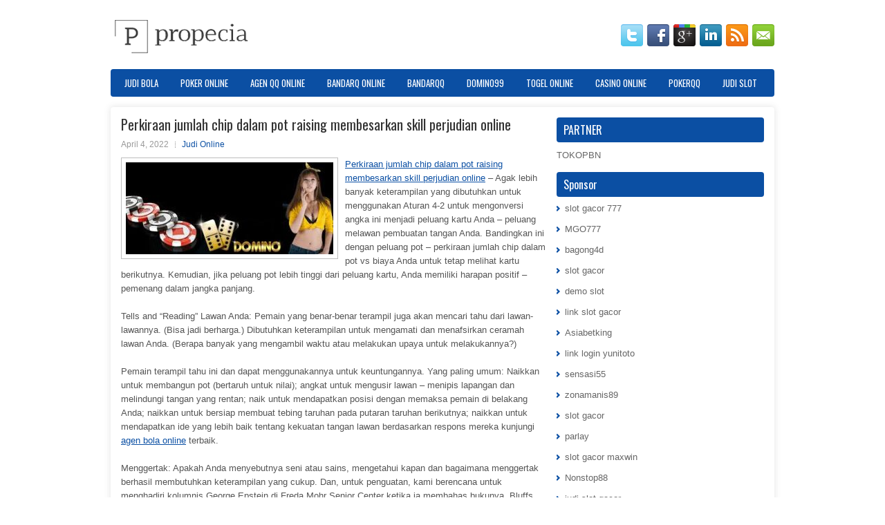

--- FILE ---
content_type: text/html; charset=UTF-8
request_url: https://modafinilgeneric.online/perkiraan-jumlah-chip-dalam-pot-raising-membesarkan-skill-perjudian-online/
body_size: 10126
content:
 <!DOCTYPE html><html xmlns="http://www.w3.org/1999/xhtml" lang="id">
<head profile="http://gmpg.org/xfn/11">
<meta http-equiv="Content-Type" content="text/html; charset=UTF-8" />

<meta name="viewport" content="width=device-width, initial-scale=1.0"/>
<link rel="stylesheet" href="https://modafinilgeneric.online/wp-content/themes/Entro/lib/css/reset.css" type="text/css" media="screen, projection" />
<link rel="stylesheet" href="https://modafinilgeneric.online/wp-content/themes/Entro/lib/css/defaults.css" type="text/css" media="screen, projection" />
<!--[if lt IE 8]><link rel="stylesheet" href="https://modafinilgeneric.online/wp-content/themes/Entro/lib/css/ie.css" type="text/css" media="screen, projection" /><![endif]-->

<link rel="stylesheet" href="https://modafinilgeneric.online/wp-content/themes/Entro/style.css" type="text/css" media="screen, projection" />

<title>Perkiraan jumlah chip dalam pot raising membesarkan skill perjudian online &#8211; Propecia Best Choice</title>
<meta name='robots' content='max-image-preview:large' />
<link rel="alternate" type="application/rss+xml" title="Propecia Best Choice &raquo; Perkiraan jumlah chip dalam pot raising membesarkan skill perjudian online Umpan Komentar" href="https://modafinilgeneric.online/perkiraan-jumlah-chip-dalam-pot-raising-membesarkan-skill-perjudian-online/feed/" />
<script type="text/javascript">
window._wpemojiSettings = {"baseUrl":"https:\/\/s.w.org\/images\/core\/emoji\/14.0.0\/72x72\/","ext":".png","svgUrl":"https:\/\/s.w.org\/images\/core\/emoji\/14.0.0\/svg\/","svgExt":".svg","source":{"concatemoji":"https:\/\/modafinilgeneric.online\/wp-includes\/js\/wp-emoji-release.min.js?ver=6.2.2"}};
/*! This file is auto-generated */
!function(e,a,t){var n,r,o,i=a.createElement("canvas"),p=i.getContext&&i.getContext("2d");function s(e,t){p.clearRect(0,0,i.width,i.height),p.fillText(e,0,0);e=i.toDataURL();return p.clearRect(0,0,i.width,i.height),p.fillText(t,0,0),e===i.toDataURL()}function c(e){var t=a.createElement("script");t.src=e,t.defer=t.type="text/javascript",a.getElementsByTagName("head")[0].appendChild(t)}for(o=Array("flag","emoji"),t.supports={everything:!0,everythingExceptFlag:!0},r=0;r<o.length;r++)t.supports[o[r]]=function(e){if(p&&p.fillText)switch(p.textBaseline="top",p.font="600 32px Arial",e){case"flag":return s("\ud83c\udff3\ufe0f\u200d\u26a7\ufe0f","\ud83c\udff3\ufe0f\u200b\u26a7\ufe0f")?!1:!s("\ud83c\uddfa\ud83c\uddf3","\ud83c\uddfa\u200b\ud83c\uddf3")&&!s("\ud83c\udff4\udb40\udc67\udb40\udc62\udb40\udc65\udb40\udc6e\udb40\udc67\udb40\udc7f","\ud83c\udff4\u200b\udb40\udc67\u200b\udb40\udc62\u200b\udb40\udc65\u200b\udb40\udc6e\u200b\udb40\udc67\u200b\udb40\udc7f");case"emoji":return!s("\ud83e\udef1\ud83c\udffb\u200d\ud83e\udef2\ud83c\udfff","\ud83e\udef1\ud83c\udffb\u200b\ud83e\udef2\ud83c\udfff")}return!1}(o[r]),t.supports.everything=t.supports.everything&&t.supports[o[r]],"flag"!==o[r]&&(t.supports.everythingExceptFlag=t.supports.everythingExceptFlag&&t.supports[o[r]]);t.supports.everythingExceptFlag=t.supports.everythingExceptFlag&&!t.supports.flag,t.DOMReady=!1,t.readyCallback=function(){t.DOMReady=!0},t.supports.everything||(n=function(){t.readyCallback()},a.addEventListener?(a.addEventListener("DOMContentLoaded",n,!1),e.addEventListener("load",n,!1)):(e.attachEvent("onload",n),a.attachEvent("onreadystatechange",function(){"complete"===a.readyState&&t.readyCallback()})),(e=t.source||{}).concatemoji?c(e.concatemoji):e.wpemoji&&e.twemoji&&(c(e.twemoji),c(e.wpemoji)))}(window,document,window._wpemojiSettings);
</script>
<style type="text/css">
img.wp-smiley,
img.emoji {
	display: inline !important;
	border: none !important;
	box-shadow: none !important;
	height: 1em !important;
	width: 1em !important;
	margin: 0 0.07em !important;
	vertical-align: -0.1em !important;
	background: none !important;
	padding: 0 !important;
}
</style>
	<link rel='stylesheet' id='wp-block-library-css' href='https://modafinilgeneric.online/wp-includes/css/dist/block-library/style.min.css?ver=6.2.2' type='text/css' media='all' />
<link rel='stylesheet' id='classic-theme-styles-css' href='https://modafinilgeneric.online/wp-includes/css/classic-themes.min.css?ver=6.2.2' type='text/css' media='all' />
<style id='global-styles-inline-css' type='text/css'>
body{--wp--preset--color--black: #000000;--wp--preset--color--cyan-bluish-gray: #abb8c3;--wp--preset--color--white: #ffffff;--wp--preset--color--pale-pink: #f78da7;--wp--preset--color--vivid-red: #cf2e2e;--wp--preset--color--luminous-vivid-orange: #ff6900;--wp--preset--color--luminous-vivid-amber: #fcb900;--wp--preset--color--light-green-cyan: #7bdcb5;--wp--preset--color--vivid-green-cyan: #00d084;--wp--preset--color--pale-cyan-blue: #8ed1fc;--wp--preset--color--vivid-cyan-blue: #0693e3;--wp--preset--color--vivid-purple: #9b51e0;--wp--preset--gradient--vivid-cyan-blue-to-vivid-purple: linear-gradient(135deg,rgba(6,147,227,1) 0%,rgb(155,81,224) 100%);--wp--preset--gradient--light-green-cyan-to-vivid-green-cyan: linear-gradient(135deg,rgb(122,220,180) 0%,rgb(0,208,130) 100%);--wp--preset--gradient--luminous-vivid-amber-to-luminous-vivid-orange: linear-gradient(135deg,rgba(252,185,0,1) 0%,rgba(255,105,0,1) 100%);--wp--preset--gradient--luminous-vivid-orange-to-vivid-red: linear-gradient(135deg,rgba(255,105,0,1) 0%,rgb(207,46,46) 100%);--wp--preset--gradient--very-light-gray-to-cyan-bluish-gray: linear-gradient(135deg,rgb(238,238,238) 0%,rgb(169,184,195) 100%);--wp--preset--gradient--cool-to-warm-spectrum: linear-gradient(135deg,rgb(74,234,220) 0%,rgb(151,120,209) 20%,rgb(207,42,186) 40%,rgb(238,44,130) 60%,rgb(251,105,98) 80%,rgb(254,248,76) 100%);--wp--preset--gradient--blush-light-purple: linear-gradient(135deg,rgb(255,206,236) 0%,rgb(152,150,240) 100%);--wp--preset--gradient--blush-bordeaux: linear-gradient(135deg,rgb(254,205,165) 0%,rgb(254,45,45) 50%,rgb(107,0,62) 100%);--wp--preset--gradient--luminous-dusk: linear-gradient(135deg,rgb(255,203,112) 0%,rgb(199,81,192) 50%,rgb(65,88,208) 100%);--wp--preset--gradient--pale-ocean: linear-gradient(135deg,rgb(255,245,203) 0%,rgb(182,227,212) 50%,rgb(51,167,181) 100%);--wp--preset--gradient--electric-grass: linear-gradient(135deg,rgb(202,248,128) 0%,rgb(113,206,126) 100%);--wp--preset--gradient--midnight: linear-gradient(135deg,rgb(2,3,129) 0%,rgb(40,116,252) 100%);--wp--preset--duotone--dark-grayscale: url('#wp-duotone-dark-grayscale');--wp--preset--duotone--grayscale: url('#wp-duotone-grayscale');--wp--preset--duotone--purple-yellow: url('#wp-duotone-purple-yellow');--wp--preset--duotone--blue-red: url('#wp-duotone-blue-red');--wp--preset--duotone--midnight: url('#wp-duotone-midnight');--wp--preset--duotone--magenta-yellow: url('#wp-duotone-magenta-yellow');--wp--preset--duotone--purple-green: url('#wp-duotone-purple-green');--wp--preset--duotone--blue-orange: url('#wp-duotone-blue-orange');--wp--preset--font-size--small: 13px;--wp--preset--font-size--medium: 20px;--wp--preset--font-size--large: 36px;--wp--preset--font-size--x-large: 42px;--wp--preset--spacing--20: 0.44rem;--wp--preset--spacing--30: 0.67rem;--wp--preset--spacing--40: 1rem;--wp--preset--spacing--50: 1.5rem;--wp--preset--spacing--60: 2.25rem;--wp--preset--spacing--70: 3.38rem;--wp--preset--spacing--80: 5.06rem;--wp--preset--shadow--natural: 6px 6px 9px rgba(0, 0, 0, 0.2);--wp--preset--shadow--deep: 12px 12px 50px rgba(0, 0, 0, 0.4);--wp--preset--shadow--sharp: 6px 6px 0px rgba(0, 0, 0, 0.2);--wp--preset--shadow--outlined: 6px 6px 0px -3px rgba(255, 255, 255, 1), 6px 6px rgba(0, 0, 0, 1);--wp--preset--shadow--crisp: 6px 6px 0px rgba(0, 0, 0, 1);}:where(.is-layout-flex){gap: 0.5em;}body .is-layout-flow > .alignleft{float: left;margin-inline-start: 0;margin-inline-end: 2em;}body .is-layout-flow > .alignright{float: right;margin-inline-start: 2em;margin-inline-end: 0;}body .is-layout-flow > .aligncenter{margin-left: auto !important;margin-right: auto !important;}body .is-layout-constrained > .alignleft{float: left;margin-inline-start: 0;margin-inline-end: 2em;}body .is-layout-constrained > .alignright{float: right;margin-inline-start: 2em;margin-inline-end: 0;}body .is-layout-constrained > .aligncenter{margin-left: auto !important;margin-right: auto !important;}body .is-layout-constrained > :where(:not(.alignleft):not(.alignright):not(.alignfull)){max-width: var(--wp--style--global--content-size);margin-left: auto !important;margin-right: auto !important;}body .is-layout-constrained > .alignwide{max-width: var(--wp--style--global--wide-size);}body .is-layout-flex{display: flex;}body .is-layout-flex{flex-wrap: wrap;align-items: center;}body .is-layout-flex > *{margin: 0;}:where(.wp-block-columns.is-layout-flex){gap: 2em;}.has-black-color{color: var(--wp--preset--color--black) !important;}.has-cyan-bluish-gray-color{color: var(--wp--preset--color--cyan-bluish-gray) !important;}.has-white-color{color: var(--wp--preset--color--white) !important;}.has-pale-pink-color{color: var(--wp--preset--color--pale-pink) !important;}.has-vivid-red-color{color: var(--wp--preset--color--vivid-red) !important;}.has-luminous-vivid-orange-color{color: var(--wp--preset--color--luminous-vivid-orange) !important;}.has-luminous-vivid-amber-color{color: var(--wp--preset--color--luminous-vivid-amber) !important;}.has-light-green-cyan-color{color: var(--wp--preset--color--light-green-cyan) !important;}.has-vivid-green-cyan-color{color: var(--wp--preset--color--vivid-green-cyan) !important;}.has-pale-cyan-blue-color{color: var(--wp--preset--color--pale-cyan-blue) !important;}.has-vivid-cyan-blue-color{color: var(--wp--preset--color--vivid-cyan-blue) !important;}.has-vivid-purple-color{color: var(--wp--preset--color--vivid-purple) !important;}.has-black-background-color{background-color: var(--wp--preset--color--black) !important;}.has-cyan-bluish-gray-background-color{background-color: var(--wp--preset--color--cyan-bluish-gray) !important;}.has-white-background-color{background-color: var(--wp--preset--color--white) !important;}.has-pale-pink-background-color{background-color: var(--wp--preset--color--pale-pink) !important;}.has-vivid-red-background-color{background-color: var(--wp--preset--color--vivid-red) !important;}.has-luminous-vivid-orange-background-color{background-color: var(--wp--preset--color--luminous-vivid-orange) !important;}.has-luminous-vivid-amber-background-color{background-color: var(--wp--preset--color--luminous-vivid-amber) !important;}.has-light-green-cyan-background-color{background-color: var(--wp--preset--color--light-green-cyan) !important;}.has-vivid-green-cyan-background-color{background-color: var(--wp--preset--color--vivid-green-cyan) !important;}.has-pale-cyan-blue-background-color{background-color: var(--wp--preset--color--pale-cyan-blue) !important;}.has-vivid-cyan-blue-background-color{background-color: var(--wp--preset--color--vivid-cyan-blue) !important;}.has-vivid-purple-background-color{background-color: var(--wp--preset--color--vivid-purple) !important;}.has-black-border-color{border-color: var(--wp--preset--color--black) !important;}.has-cyan-bluish-gray-border-color{border-color: var(--wp--preset--color--cyan-bluish-gray) !important;}.has-white-border-color{border-color: var(--wp--preset--color--white) !important;}.has-pale-pink-border-color{border-color: var(--wp--preset--color--pale-pink) !important;}.has-vivid-red-border-color{border-color: var(--wp--preset--color--vivid-red) !important;}.has-luminous-vivid-orange-border-color{border-color: var(--wp--preset--color--luminous-vivid-orange) !important;}.has-luminous-vivid-amber-border-color{border-color: var(--wp--preset--color--luminous-vivid-amber) !important;}.has-light-green-cyan-border-color{border-color: var(--wp--preset--color--light-green-cyan) !important;}.has-vivid-green-cyan-border-color{border-color: var(--wp--preset--color--vivid-green-cyan) !important;}.has-pale-cyan-blue-border-color{border-color: var(--wp--preset--color--pale-cyan-blue) !important;}.has-vivid-cyan-blue-border-color{border-color: var(--wp--preset--color--vivid-cyan-blue) !important;}.has-vivid-purple-border-color{border-color: var(--wp--preset--color--vivid-purple) !important;}.has-vivid-cyan-blue-to-vivid-purple-gradient-background{background: var(--wp--preset--gradient--vivid-cyan-blue-to-vivid-purple) !important;}.has-light-green-cyan-to-vivid-green-cyan-gradient-background{background: var(--wp--preset--gradient--light-green-cyan-to-vivid-green-cyan) !important;}.has-luminous-vivid-amber-to-luminous-vivid-orange-gradient-background{background: var(--wp--preset--gradient--luminous-vivid-amber-to-luminous-vivid-orange) !important;}.has-luminous-vivid-orange-to-vivid-red-gradient-background{background: var(--wp--preset--gradient--luminous-vivid-orange-to-vivid-red) !important;}.has-very-light-gray-to-cyan-bluish-gray-gradient-background{background: var(--wp--preset--gradient--very-light-gray-to-cyan-bluish-gray) !important;}.has-cool-to-warm-spectrum-gradient-background{background: var(--wp--preset--gradient--cool-to-warm-spectrum) !important;}.has-blush-light-purple-gradient-background{background: var(--wp--preset--gradient--blush-light-purple) !important;}.has-blush-bordeaux-gradient-background{background: var(--wp--preset--gradient--blush-bordeaux) !important;}.has-luminous-dusk-gradient-background{background: var(--wp--preset--gradient--luminous-dusk) !important;}.has-pale-ocean-gradient-background{background: var(--wp--preset--gradient--pale-ocean) !important;}.has-electric-grass-gradient-background{background: var(--wp--preset--gradient--electric-grass) !important;}.has-midnight-gradient-background{background: var(--wp--preset--gradient--midnight) !important;}.has-small-font-size{font-size: var(--wp--preset--font-size--small) !important;}.has-medium-font-size{font-size: var(--wp--preset--font-size--medium) !important;}.has-large-font-size{font-size: var(--wp--preset--font-size--large) !important;}.has-x-large-font-size{font-size: var(--wp--preset--font-size--x-large) !important;}
.wp-block-navigation a:where(:not(.wp-element-button)){color: inherit;}
:where(.wp-block-columns.is-layout-flex){gap: 2em;}
.wp-block-pullquote{font-size: 1.5em;line-height: 1.6;}
</style>
<script type='text/javascript' src='https://modafinilgeneric.online/wp-includes/js/jquery/jquery.min.js?ver=3.6.4' id='jquery-core-js'></script>
<script type='text/javascript' src='https://modafinilgeneric.online/wp-includes/js/jquery/jquery-migrate.min.js?ver=3.4.0' id='jquery-migrate-js'></script>
<script type='text/javascript' src='https://modafinilgeneric.online/wp-content/themes/Entro/lib/js/superfish.js?ver=6.2.2' id='superfish-js'></script>
<script type='text/javascript' src='https://modafinilgeneric.online/wp-content/themes/Entro/lib/js/jquery.mobilemenu.js?ver=6.2.2' id='mobilemenu-js'></script>
<link rel="https://api.w.org/" href="https://modafinilgeneric.online/wp-json/" /><link rel="alternate" type="application/json" href="https://modafinilgeneric.online/wp-json/wp/v2/posts/1954" /><link rel="EditURI" type="application/rsd+xml" title="RSD" href="https://modafinilgeneric.online/xmlrpc.php?rsd" />
<link rel="wlwmanifest" type="application/wlwmanifest+xml" href="https://modafinilgeneric.online/wp-includes/wlwmanifest.xml" />

<link rel="canonical" href="https://modafinilgeneric.online/perkiraan-jumlah-chip-dalam-pot-raising-membesarkan-skill-perjudian-online/" />
<link rel='shortlink' href='https://modafinilgeneric.online/?p=1954' />
<link rel="alternate" type="application/json+oembed" href="https://modafinilgeneric.online/wp-json/oembed/1.0/embed?url=https%3A%2F%2Fmodafinilgeneric.online%2Fperkiraan-jumlah-chip-dalam-pot-raising-membesarkan-skill-perjudian-online%2F" />
<link rel="alternate" type="text/xml+oembed" href="https://modafinilgeneric.online/wp-json/oembed/1.0/embed?url=https%3A%2F%2Fmodafinilgeneric.online%2Fperkiraan-jumlah-chip-dalam-pot-raising-membesarkan-skill-perjudian-online%2F&#038;format=xml" />
<link rel="shortcut icon" href="/wp-content/uploads/2020/04/f.png" type="image/x-icon" />
<link rel="alternate" type="application/rss+xml" title="Propecia Best Choice RSS Feed" href="https://modafinilgeneric.online/feed/" />
<link rel="pingback" href="https://modafinilgeneric.online/xmlrpc.php" />

</head>

<body class="post-template-default single single-post postid-1954 single-format-standard">

<div id="container">

    <div id="header">
    
        <div class="logo">
         
            <a href="https://modafinilgeneric.online"><img src="/wp-content/uploads/2020/04/logo-1.png" alt="Propecia Best Choice" title="Propecia Best Choice" /></a>
         
        </div><!-- .logo -->

        <div class="header-right">
            <div id="top-social-profiles">
                            <ul class="widget-container"><li class="social-profiles-widget">
            <a href="https://twitter.com/" target="_blank"><img title="Twitter" alt="Twitter" src="https://modafinilgeneric.online/wp-content/themes/Entro/images/social-profiles/twitter.png" /></a><a href="https://facebook.com/" target="_blank"><img title="Facebook" alt="Facebook" src="https://modafinilgeneric.online/wp-content/themes/Entro/images/social-profiles/facebook.png" /></a><a href="https://plus.google.com/" target="_blank"><img title="Google Plus" alt="Google Plus" src="https://modafinilgeneric.online/wp-content/themes/Entro/images/social-profiles/gplus.png" /></a><a href="http://www.linkedin.com/" target="_blank"><img title="LinkedIn" alt="LinkedIn" src="https://modafinilgeneric.online/wp-content/themes/Entro/images/social-profiles/linkedin.png" /></a><a href="https://modafinilgeneric.online/feed/" target="_blank"><img title="RSS Feed" alt="RSS Feed" src="https://modafinilgeneric.online/wp-content/themes/Entro/images/social-profiles/rss.png" /></a><a href="/cdn-cgi/l/email-protection#eb92849e99ab8e868a8287c5888486" target="_blank"><img title="Email" alt="Email" src="https://modafinilgeneric.online/wp-content/themes/Entro/images/social-profiles/email.png" /></a>            </li></ul>
                        </div>
        </div><!-- .header-right -->
        
    </div><!-- #header -->
    
            <div class="clearfix">
            			<div class="menu-primary-container"><ul id="menu-primary" class="menus menu-primary"><li id="menu-item-195" class="menu-item menu-item-type-taxonomy menu-item-object-category menu-item-195"><a href="https://modafinilgeneric.online/category/judi-bola/">Judi Bola</a></li>
<li id="menu-item-115" class="menu-item menu-item-type-taxonomy menu-item-object-category menu-item-115"><a href="https://modafinilgeneric.online/category/poker-online/">Poker Online</a></li>
<li id="menu-item-190" class="menu-item menu-item-type-taxonomy menu-item-object-category menu-item-190"><a href="https://modafinilgeneric.online/category/agen-qq-online/">Agen QQ Online</a></li>
<li id="menu-item-191" class="menu-item menu-item-type-taxonomy menu-item-object-category menu-item-191"><a href="https://modafinilgeneric.online/category/bandarq-online/">BandarQ Online</a></li>
<li id="menu-item-192" class="menu-item menu-item-type-taxonomy menu-item-object-category menu-item-192"><a href="https://modafinilgeneric.online/category/bandarqq/">BandarQQ</a></li>
<li id="menu-item-193" class="menu-item menu-item-type-taxonomy menu-item-object-category menu-item-193"><a href="https://modafinilgeneric.online/category/domino99/">Domino99</a></li>
<li id="menu-item-194" class="menu-item menu-item-type-taxonomy menu-item-object-category menu-item-194"><a href="https://modafinilgeneric.online/category/togel-online/">Togel Online</a></li>
<li id="menu-item-196" class="menu-item menu-item-type-taxonomy menu-item-object-category menu-item-196"><a href="https://modafinilgeneric.online/category/casino-online/">Casino Online</a></li>
<li id="menu-item-197" class="menu-item menu-item-type-taxonomy menu-item-object-category menu-item-197"><a href="https://modafinilgeneric.online/category/pokerqq/">PokerQQ</a></li>
<li id="menu-item-3183" class="menu-item menu-item-type-taxonomy menu-item-object-category menu-item-3183"><a href="https://modafinilgeneric.online/category/judi-slot/">Judi Slot</a></li>
</ul></div>              <!--.primary menu--> 	
                </div>
        
    
    <div id="main">
    
            
        <div id="content">
            
                    
            
    <div class="post post-single clearfix post-1954 type-post status-publish format-standard has-post-thumbnail hentry category-judi-online tag-casino tag-judi tag-poker tag-slot" id="post-1954">
    
        <h2 class="title">Perkiraan jumlah chip dalam pot raising membesarkan skill perjudian online</h2>
        
        <div class="postmeta-primary">
    
            <span class="meta_date">April 4, 2022</span>
           &nbsp; <span class="meta_categories"><a href="https://modafinilgeneric.online/category/judi-online/" rel="category tag">Judi Online</a></span>
    
                 
        </div>
        
        <div class="entry clearfix">
            
            <img width="300" height="133" src="https://modafinilgeneric.online/wp-content/uploads/2020/11/DOMINO00014.jpg" class="alignleft featured_image wp-post-image" alt="" decoding="async" srcset="https://modafinilgeneric.online/wp-content/uploads/2020/11/DOMINO00014.jpg 337w, https://modafinilgeneric.online/wp-content/uploads/2020/11/DOMINO00014-300x133.jpg 300w" sizes="(max-width: 300px) 100vw, 300px" />            
            <p><a href="https://modafinilgeneric.online/perkiraan-jumlah-chip-dalam-pot-raising-membesarkan-skill-perjudian-online/">Perkiraan jumlah chip dalam pot raising membesarkan skill perjudian online</a> &#8211; Agak lebih banyak keterampilan yang dibutuhkan untuk menggunakan Aturan 4-2 untuk mengonversi angka ini menjadi peluang kartu Anda &#8211; peluang melawan pembuatan tangan Anda. Bandingkan ini dengan peluang pot &#8211; perkiraan jumlah chip dalam pot vs biaya Anda untuk tetap melihat kartu berikutnya. Kemudian, jika peluang pot lebih tinggi dari peluang kartu, Anda memiliki harapan positif &#8211; pemenang dalam jangka panjang.</p>
<p>Tells and “Reading” Lawan Anda: Pemain yang benar-benar terampil juga akan mencari tahu dari lawan-lawannya. (Bisa jadi berharga.) Dibutuhkan keterampilan untuk mengamati dan menafsirkan ceramah lawan Anda. (Berapa banyak yang mengambil waktu atau melakukan upaya untuk melakukannya?)</p>
<p>Pemain terampil tahu ini dan dapat menggunakannya untuk keuntungannya. Yang paling umum: Naikkan untuk membangun pot (bertaruh untuk nilai); angkat untuk mengusir lawan &#8211; menipis lapangan dan melindungi tangan yang rentan; naik untuk mendapatkan posisi dengan memaksa pemain di belakang Anda; naikkan untuk bersiap membuat tebing taruhan pada putaran taruhan berikutnya; naikkan untuk mendapatkan ide yang lebih baik tentang kekuatan tangan lawan berdasarkan respons mereka kunjungi <a href="https://servers-hytale.com/">agen bola online</a> terbaik.</p>
<p>Menggertak: Apakah Anda menyebutnya seni atau sains, mengetahui kapan dan bagaimana menggertak berhasil membutuhkan keterampilan yang cukup. Dan, untuk penguatan, kami berencana untuk menghadiri kolumnis George Epstein di Freda Mohr Senior Center ketika ia membahas bukunya. Bluffs akan mendapatkan chip untuk Anda jika Anda bisa melebihi titik impas 30-40 persen. (Saya menang sekitar 80 persen dari tebing saya.)</p>
<p>Menggunakan Outs untuk Mendapatkan Edge; Matematika Dasar Poker: Pasca kegagalan, sebagian besar tangan menggambar; mereka harus meningkatkan untuk memenangkan pot. Diperlukan sedikit keterampilan untuk memperkirakan keluar Anda &#8211; berapa banyak kartu yang tidak terlihat akan membuat Anda.</p>
<p>&nbsp;</p>
    
        </div>
        
        <div class="postmeta-secondary"><span class="meta_tags"><a href="https://modafinilgeneric.online/tag/casino/" rel="tag">Casino</a>, <a href="https://modafinilgeneric.online/tag/judi/" rel="tag">Judi</a>, <a href="https://modafinilgeneric.online/tag/poker/" rel="tag">Poker</a>, <a href="https://modafinilgeneric.online/tag/slot/" rel="tag">Slot</a></span></div> 
        
    
    </div><!-- Post ID 1954 -->
    
                
                    
        </div><!-- #content -->
    
        
<div id="sidebar-primary">
	
		<ul class="widget_text widget-container">
			<li id="custom_html-6" class="widget_text widget widget_custom_html">
				<h3 class="widgettitle">PARTNER</h3>
				<div class="textwidget custom-html-widget"><a href="https://www.tokopbn.com/">TOKOPBN</a></div>
			</li>
		</ul>
    	
		<ul class="widget-container">
			<li id="sponsor" class="widget widget_meta">
				<h3 class="widgettitle">Sponsor</h3>			
				<ul>
					<li><a href="https://www.spiceroutecuisine.com/menu/">slot gacor 777</a></li>
                    		<li><a href="https://thebridaldetective.com/real-weddings/">MGO777</a></li>
                    		<li><a href="https://www.chicagohotel-site.com/Hotels/">bagong4d</a></li>
                    		<li><a href="https://www.redapicolachile.cl/contacto/">slot gacor</a></li>
                    		<li><a href="https://p33.miastozabrze.pl/">demo slot</a></li>
                    		<li><a href="https://www.cavemenfoods.com/menu/">link slot gacor</a></li>
                    		<li><a href="https://ourbusinessnews.com">Asiabetking</a></li>
                    		<li><a href="https://yunitoto.de.com/">link login yunitoto</a></li>
                    		<li><a href="https://sensasi55x1000.com">sensasi55</a></li>
                    		<li><a href="https://zonamanis89.id/">zonamanis89</a></li>
                    		<li><a href="https://vishwakarmayojana.com/">slot gacor</a></li>
                    		<li><a href="https://www.uppercrustpizzacathedralcity.com/">parlay</a></li>
                    		<li><a href="https://www.lesvalades.com/">slot gacor maxwin</a></li>
                    		<li><a href="https://159.223.77.63">Nonstop88</a></li>
                    		<li><a href="https://www.philippineshonolulu.org/">judi slot gacor</a></li>
                    						</ul>
			</li>
		</ul>

    <ul class="widget-container"><li id="meta-4" class="widget widget_meta"><h3 class="widgettitle">Meta</h3>
		<ul>
						<li><a href="https://modafinilgeneric.online/wp-login.php">Masuk</a></li>
			<li><a href="https://modafinilgeneric.online/feed/">Feed entri</a></li>
			<li><a href="https://modafinilgeneric.online/comments/feed/">Feed komentar</a></li>

			<li><a href="https://wordpress.org/">WordPress.org</a></li>
		</ul>

		</li></ul><ul class="widget-container"><li id="search-4" class="widget widget_search"> 
<div id="search" title="Type and hit enter">
    <form method="get" id="searchform" action="https://modafinilgeneric.online/"> 
        <input type="text" value="Search" 
            name="s" id="s"  onblur="if (this.value == '')  {this.value = 'Search';}"  
            onfocus="if (this.value == 'Search') {this.value = '';}" 
        />
    </form>
</div><!-- #search --></li></ul><ul class="widget-container"><li id="archives-4" class="widget widget_archive"><h3 class="widgettitle">Arsip</h3>
			<ul>
					<li><a href='https://modafinilgeneric.online/2026/01/'>Januari 2026</a>&nbsp;(20)</li>
	<li><a href='https://modafinilgeneric.online/2025/12/'>Desember 2025</a>&nbsp;(31)</li>
	<li><a href='https://modafinilgeneric.online/2025/11/'>November 2025</a>&nbsp;(26)</li>
	<li><a href='https://modafinilgeneric.online/2025/10/'>Oktober 2025</a>&nbsp;(27)</li>
	<li><a href='https://modafinilgeneric.online/2025/09/'>September 2025</a>&nbsp;(23)</li>
	<li><a href='https://modafinilgeneric.online/2025/08/'>Agustus 2025</a>&nbsp;(12)</li>
	<li><a href='https://modafinilgeneric.online/2025/07/'>Juli 2025</a>&nbsp;(22)</li>
	<li><a href='https://modafinilgeneric.online/2025/06/'>Juni 2025</a>&nbsp;(21)</li>
	<li><a href='https://modafinilgeneric.online/2025/05/'>Mei 2025</a>&nbsp;(16)</li>
	<li><a href='https://modafinilgeneric.online/2025/04/'>April 2025</a>&nbsp;(26)</li>
	<li><a href='https://modafinilgeneric.online/2025/03/'>Maret 2025</a>&nbsp;(40)</li>
	<li><a href='https://modafinilgeneric.online/2025/02/'>Februari 2025</a>&nbsp;(33)</li>
	<li><a href='https://modafinilgeneric.online/2025/01/'>Januari 2025</a>&nbsp;(33)</li>
	<li><a href='https://modafinilgeneric.online/2024/12/'>Desember 2024</a>&nbsp;(35)</li>
	<li><a href='https://modafinilgeneric.online/2024/11/'>November 2024</a>&nbsp;(34)</li>
	<li><a href='https://modafinilgeneric.online/2024/10/'>Oktober 2024</a>&nbsp;(38)</li>
	<li><a href='https://modafinilgeneric.online/2024/09/'>September 2024</a>&nbsp;(38)</li>
	<li><a href='https://modafinilgeneric.online/2024/08/'>Agustus 2024</a>&nbsp;(55)</li>
	<li><a href='https://modafinilgeneric.online/2024/07/'>Juli 2024</a>&nbsp;(47)</li>
	<li><a href='https://modafinilgeneric.online/2024/06/'>Juni 2024</a>&nbsp;(51)</li>
	<li><a href='https://modafinilgeneric.online/2024/05/'>Mei 2024</a>&nbsp;(37)</li>
	<li><a href='https://modafinilgeneric.online/2024/04/'>April 2024</a>&nbsp;(39)</li>
	<li><a href='https://modafinilgeneric.online/2024/03/'>Maret 2024</a>&nbsp;(44)</li>
	<li><a href='https://modafinilgeneric.online/2024/02/'>Februari 2024</a>&nbsp;(35)</li>
	<li><a href='https://modafinilgeneric.online/2024/01/'>Januari 2024</a>&nbsp;(30)</li>
	<li><a href='https://modafinilgeneric.online/2023/12/'>Desember 2023</a>&nbsp;(28)</li>
	<li><a href='https://modafinilgeneric.online/2023/11/'>November 2023</a>&nbsp;(27)</li>
	<li><a href='https://modafinilgeneric.online/2023/10/'>Oktober 2023</a>&nbsp;(33)</li>
	<li><a href='https://modafinilgeneric.online/2023/09/'>September 2023</a>&nbsp;(23)</li>
	<li><a href='https://modafinilgeneric.online/2023/08/'>Agustus 2023</a>&nbsp;(37)</li>
	<li><a href='https://modafinilgeneric.online/2023/07/'>Juli 2023</a>&nbsp;(43)</li>
	<li><a href='https://modafinilgeneric.online/2023/06/'>Juni 2023</a>&nbsp;(34)</li>
	<li><a href='https://modafinilgeneric.online/2023/05/'>Mei 2023</a>&nbsp;(44)</li>
	<li><a href='https://modafinilgeneric.online/2023/04/'>April 2023</a>&nbsp;(35)</li>
	<li><a href='https://modafinilgeneric.online/2023/03/'>Maret 2023</a>&nbsp;(34)</li>
	<li><a href='https://modafinilgeneric.online/2023/02/'>Februari 2023</a>&nbsp;(28)</li>
	<li><a href='https://modafinilgeneric.online/2023/01/'>Januari 2023</a>&nbsp;(32)</li>
	<li><a href='https://modafinilgeneric.online/2022/12/'>Desember 2022</a>&nbsp;(29)</li>
	<li><a href='https://modafinilgeneric.online/2022/11/'>November 2022</a>&nbsp;(35)</li>
	<li><a href='https://modafinilgeneric.online/2022/10/'>Oktober 2022</a>&nbsp;(33)</li>
	<li><a href='https://modafinilgeneric.online/2022/09/'>September 2022</a>&nbsp;(36)</li>
	<li><a href='https://modafinilgeneric.online/2022/08/'>Agustus 2022</a>&nbsp;(33)</li>
	<li><a href='https://modafinilgeneric.online/2022/07/'>Juli 2022</a>&nbsp;(33)</li>
	<li><a href='https://modafinilgeneric.online/2022/06/'>Juni 2022</a>&nbsp;(38)</li>
	<li><a href='https://modafinilgeneric.online/2022/05/'>Mei 2022</a>&nbsp;(39)</li>
	<li><a href='https://modafinilgeneric.online/2022/04/'>April 2022</a>&nbsp;(35)</li>
	<li><a href='https://modafinilgeneric.online/2022/03/'>Maret 2022</a>&nbsp;(35)</li>
	<li><a href='https://modafinilgeneric.online/2022/02/'>Februari 2022</a>&nbsp;(33)</li>
	<li><a href='https://modafinilgeneric.online/2022/01/'>Januari 2022</a>&nbsp;(29)</li>
	<li><a href='https://modafinilgeneric.online/2021/12/'>Desember 2021</a>&nbsp;(36)</li>
	<li><a href='https://modafinilgeneric.online/2021/11/'>November 2021</a>&nbsp;(21)</li>
	<li><a href='https://modafinilgeneric.online/2021/10/'>Oktober 2021</a>&nbsp;(25)</li>
	<li><a href='https://modafinilgeneric.online/2021/09/'>September 2021</a>&nbsp;(22)</li>
	<li><a href='https://modafinilgeneric.online/2021/08/'>Agustus 2021</a>&nbsp;(20)</li>
	<li><a href='https://modafinilgeneric.online/2021/07/'>Juli 2021</a>&nbsp;(28)</li>
	<li><a href='https://modafinilgeneric.online/2021/06/'>Juni 2021</a>&nbsp;(7)</li>
	<li><a href='https://modafinilgeneric.online/2021/05/'>Mei 2021</a>&nbsp;(15)</li>
	<li><a href='https://modafinilgeneric.online/2021/04/'>April 2021</a>&nbsp;(10)</li>
	<li><a href='https://modafinilgeneric.online/2021/03/'>Maret 2021</a>&nbsp;(12)</li>
	<li><a href='https://modafinilgeneric.online/2021/02/'>Februari 2021</a>&nbsp;(11)</li>
	<li><a href='https://modafinilgeneric.online/2021/01/'>Januari 2021</a>&nbsp;(12)</li>
	<li><a href='https://modafinilgeneric.online/2020/12/'>Desember 2020</a>&nbsp;(11)</li>
	<li><a href='https://modafinilgeneric.online/2020/11/'>November 2020</a>&nbsp;(13)</li>
	<li><a href='https://modafinilgeneric.online/2020/10/'>Oktober 2020</a>&nbsp;(14)</li>
	<li><a href='https://modafinilgeneric.online/2020/09/'>September 2020</a>&nbsp;(16)</li>
	<li><a href='https://modafinilgeneric.online/2020/08/'>Agustus 2020</a>&nbsp;(4)</li>
	<li><a href='https://modafinilgeneric.online/2020/07/'>Juli 2020</a>&nbsp;(10)</li>
	<li><a href='https://modafinilgeneric.online/2020/06/'>Juni 2020</a>&nbsp;(15)</li>
	<li><a href='https://modafinilgeneric.online/2020/05/'>Mei 2020</a>&nbsp;(7)</li>
			</ul>

			</li></ul><ul class="widget-container"><li id="categories-2" class="widget widget_categories"><h3 class="widgettitle">Kategori</h3>
			<ul>
					<li class="cat-item cat-item-39"><a href="https://modafinilgeneric.online/category/casino-online/">Casino Online</a> (694)
</li>
	<li class="cat-item cat-item-70"><a href="https://modafinilgeneric.online/category/judi-online/">Judi Online</a> (464)
</li>
	<li class="cat-item cat-item-73"><a href="https://modafinilgeneric.online/category/judi-slot/">Judi Slot</a> (190)
</li>
	<li class="cat-item cat-item-2"><a href="https://modafinilgeneric.online/category/poker-online/">Poker Online</a> (467)
</li>
	<li class="cat-item cat-item-32"><a href="https://modafinilgeneric.online/category/togel-online/">Togel Online</a> (121)
</li>
			</ul>

			</li></ul>
		<ul class="widget-container"><li id="recent-posts-4" class="widget widget_recent_entries">
		<h3 class="widgettitle">Pos-pos Terbaru</h3>
		<ul>
											<li>
					<a href="https://modafinilgeneric.online/hal-yang-dapat-dicoba-saat-pensiun-ya-permainan-toto-2026-online/">Hal yang dapat dicoba saat pensiun ya permainan Toto 2026 online</a>
											<span class="post-date">Januari 22, 2026</span>
									</li>
											<li>
					<a href="https://modafinilgeneric.online/american-outlasts-field-poker-2026-831-entri-untuk-mendapatkan-gelang-pertama/">American Outlasts Field Poker 2026 831 Entri Untuk Mendapatkan Gelang Pertama</a>
											<span class="post-date">Januari 21, 2026</span>
									</li>
											<li>
					<a href="https://modafinilgeneric.online/burnham-mengajukan-pertanyaan-hukum-yang-timbul-saat-kamar-slot-qq-2026-dibuka-kembali/">Burnham Mengajukan Pertanyaan Hukum Yang Timbul Saat Kamar Slot QQ 2026 Dibuka Kembali</a>
											<span class="post-date">Januari 19, 2026</span>
									</li>
											<li>
					<a href="https://modafinilgeneric.online/apa-minat-hobi-kehidupan-keluarga-anda-seperti-di-luar-ruang-poker-2026/">Apa minat hobi kehidupan keluarga Anda seperti di luar ruang Poker 2026?</a>
											<span class="post-date">Januari 17, 2026</span>
									</li>
											<li>
					<a href="https://modafinilgeneric.online/pocket-queens-bisa-amblas-jika-anda-tidak-memainkannya-dengan-benar-di-meja-togel-2026/">Pocket queens bisa amblas jika Anda tidak memainkannya dengan benar di meja Togel 2026</a>
											<span class="post-date">Januari 16, 2026</span>
									</li>
					</ul>

		</li></ul><ul class="widget-container"><li id="tag_cloud-2" class="widget widget_tag_cloud"><h3 class="widgettitle">Tag</h3><div class="tagcloud"><a href="https://modafinilgeneric.online/tag/agen-bandarq/" class="tag-cloud-link tag-link-5 tag-link-position-1" style="font-size: 9.4093959731544pt;" aria-label="Agen BandarQ (3 item)">Agen BandarQ</a>
<a href="https://modafinilgeneric.online/tag/agen-bandarqq/" class="tag-cloud-link tag-link-40 tag-link-position-2" style="font-size: 8pt;" aria-label="Agen BandarQQ (1 item)">Agen BandarQQ</a>
<a href="https://modafinilgeneric.online/tag/agen-judi-online/" class="tag-cloud-link tag-link-50 tag-link-position-3" style="font-size: 8.8456375838926pt;" aria-label="Agen Judi Online (2 item)">Agen Judi Online</a>
<a href="https://modafinilgeneric.online/tag/agen-poker/" class="tag-cloud-link tag-link-56 tag-link-position-4" style="font-size: 8pt;" aria-label="Agen Poker (1 item)">Agen Poker</a>
<a href="https://modafinilgeneric.online/tag/agen-qq-online/" class="tag-cloud-link tag-link-53 tag-link-position-5" style="font-size: 8.8456375838926pt;" aria-label="Agen QQ Online (2 item)">Agen QQ Online</a>
<a href="https://modafinilgeneric.online/tag/agungqq/" class="tag-cloud-link tag-link-54 tag-link-position-6" style="font-size: 8pt;" aria-label="AgungQQ (1 item)">AgungQQ</a>
<a href="https://modafinilgeneric.online/tag/baccarat/" class="tag-cloud-link tag-link-79 tag-link-position-7" style="font-size: 9.4093959731544pt;" aria-label="Baccarat (3 item)">Baccarat</a>
<a href="https://modafinilgeneric.online/tag/bandar/" class="tag-cloud-link tag-link-38 tag-link-position-8" style="font-size: 9.8791946308725pt;" aria-label="Bandar (4 item)">Bandar</a>
<a href="https://modafinilgeneric.online/tag/bandarqq/" class="tag-cloud-link tag-link-12 tag-link-position-9" style="font-size: 10.255033557047pt;" aria-label="BandarQQ (5 item)">BandarQQ</a>
<a href="https://modafinilgeneric.online/tag/beberapa-cara-untuk-bermain-poker-dengan-seru/" class="tag-cloud-link tag-link-45 tag-link-position-10" style="font-size: 8pt;" aria-label="Beberapa Cara Untuk Bermain Poker Dengan Seru (1 item)">Beberapa Cara Untuk Bermain Poker Dengan Seru</a>
<a href="https://modafinilgeneric.online/tag/bet/" class="tag-cloud-link tag-link-62 tag-link-position-11" style="font-size: 8.8456375838926pt;" aria-label="Bet (2 item)">Bet</a>
<a href="https://modafinilgeneric.online/tag/bingo/" class="tag-cloud-link tag-link-74 tag-link-position-12" style="font-size: 8pt;" aria-label="Bingo (1 item)">Bingo</a>
<a href="https://modafinilgeneric.online/tag/blackjack/" class="tag-cloud-link tag-link-51 tag-link-position-13" style="font-size: 8.8456375838926pt;" aria-label="Blackjack (2 item)">Blackjack</a>
<a href="https://modafinilgeneric.online/tag/bola/" class="tag-cloud-link tag-link-61 tag-link-position-14" style="font-size: 9.8791946308725pt;" aria-label="Bola (4 item)">Bola</a>
<a href="https://modafinilgeneric.online/tag/brazil/" class="tag-cloud-link tag-link-83 tag-link-position-15" style="font-size: 8pt;" aria-label="Brazil (1 item)">Brazil</a>
<a href="https://modafinilgeneric.online/tag/capsa-susun/" class="tag-cloud-link tag-link-9 tag-link-position-16" style="font-size: 10.58389261745pt;" aria-label="Capsa Susun (6 item)">Capsa Susun</a>
<a href="https://modafinilgeneric.online/tag/casino/" class="tag-cloud-link tag-link-72 tag-link-position-17" style="font-size: 21.812080536913pt;" aria-label="Casino (1,717 item)">Casino</a>
<a href="https://modafinilgeneric.online/tag/ceme/" class="tag-cloud-link tag-link-71 tag-link-position-18" style="font-size: 8.8456375838926pt;" aria-label="Ceme (2 item)">Ceme</a>
<a href="https://modafinilgeneric.online/tag/corona/" class="tag-cloud-link tag-link-58 tag-link-position-19" style="font-size: 8pt;" aria-label="corona (1 item)">corona</a>
<a href="https://modafinilgeneric.online/tag/covid-19/" class="tag-cloud-link tag-link-59 tag-link-position-20" style="font-size: 8pt;" aria-label="covid-19 (1 item)">covid-19</a>
<a href="https://modafinilgeneric.online/tag/domino/" class="tag-cloud-link tag-link-77 tag-link-position-21" style="font-size: 9.4093959731544pt;" aria-label="Domino (3 item)">Domino</a>
<a href="https://modafinilgeneric.online/tag/dominoqq/" class="tag-cloud-link tag-link-7 tag-link-position-22" style="font-size: 10.58389261745pt;" aria-label="DominoQQ (6 item)">DominoQQ</a>
<a href="https://modafinilgeneric.online/tag/enola-holmes/" class="tag-cloud-link tag-link-23 tag-link-position-23" style="font-size: 8pt;" aria-label="Enola Holmes (1 item)">Enola Holmes</a>
<a href="https://modafinilgeneric.online/tag/hadiah-serta-posisi-tingkat-berdasar-pada-kesempatan-permainan-kasino/" class="tag-cloud-link tag-link-57 tag-link-position-24" style="font-size: 8pt;" aria-label="Hadiah Serta Posisi Tingkat Berdasar pada Kesempatan Permainan Kasino (1 item)">Hadiah Serta Posisi Tingkat Berdasar pada Kesempatan Permainan Kasino</a>
<a href="https://modafinilgeneric.online/tag/judi/" class="tag-cloud-link tag-link-37 tag-link-position-25" style="font-size: 22pt;" aria-label="Judi (1,908 item)">Judi</a>
<a href="https://modafinilgeneric.online/tag/judi-online/" class="tag-cloud-link tag-link-6 tag-link-position-26" style="font-size: 8.8456375838926pt;" aria-label="Judi Online (2 item)">Judi Online</a>
<a href="https://modafinilgeneric.online/tag/kasino/" class="tag-cloud-link tag-link-46 tag-link-position-27" style="font-size: 12.228187919463pt;" aria-label="Kasino (15 item)">Kasino</a>
<a href="https://modafinilgeneric.online/tag/kasino-online/" class="tag-cloud-link tag-link-29 tag-link-position-28" style="font-size: 9.8791946308725pt;" aria-label="Kasino Online (4 item)">Kasino Online</a>
<a href="https://modafinilgeneric.online/tag/lotere/" class="tag-cloud-link tag-link-84 tag-link-position-29" style="font-size: 8pt;" aria-label="Lotere (1 item)">Lotere</a>
<a href="https://modafinilgeneric.online/tag/macau/" class="tag-cloud-link tag-link-78 tag-link-position-30" style="font-size: 8pt;" aria-label="Macau (1 item)">Macau</a>
<a href="https://modafinilgeneric.online/tag/netflix/" class="tag-cloud-link tag-link-22 tag-link-position-31" style="font-size: 8pt;" aria-label="Netflix (1 item)">Netflix</a>
<a href="https://modafinilgeneric.online/tag/online/" class="tag-cloud-link tag-link-76 tag-link-position-32" style="font-size: 8pt;" aria-label="Online (1 item)">Online</a>
<a href="https://modafinilgeneric.online/tag/poker/" class="tag-cloud-link tag-link-36 tag-link-position-33" style="font-size: 21.765100671141pt;" aria-label="Poker (1,714 item)">Poker</a>
<a href="https://modafinilgeneric.online/tag/poker-online/" class="tag-cloud-link tag-link-3 tag-link-position-34" style="font-size: 11.288590604027pt;" aria-label="Poker Online (9 item)">Poker Online</a>
<a href="https://modafinilgeneric.online/tag/poker-pro/" class="tag-cloud-link tag-link-81 tag-link-position-35" style="font-size: 8pt;" aria-label="poker pro (1 item)">poker pro</a>
<a href="https://modafinilgeneric.online/tag/poker-qq/" class="tag-cloud-link tag-link-14 tag-link-position-36" style="font-size: 9.8791946308725pt;" aria-label="Poker QQ (4 item)">Poker QQ</a>
<a href="https://modafinilgeneric.online/tag/qq/" class="tag-cloud-link tag-link-63 tag-link-position-37" style="font-size: 8pt;" aria-label="QQ (1 item)">QQ</a>
<a href="https://modafinilgeneric.online/tag/rekor-jumlah-pemain-berkawanan-ke-ggpoker-buat-memutar-ggmasters/" class="tag-cloud-link tag-link-55 tag-link-position-38" style="font-size: 8pt;" aria-label="Rekor Jumlah Pemain Berkawanan ke GGPoker buat Memutar GGMasters (1 item)">Rekor Jumlah Pemain Berkawanan ke GGPoker buat Memutar GGMasters</a>
<a href="https://modafinilgeneric.online/tag/roullete-online/" class="tag-cloud-link tag-link-52 tag-link-position-39" style="font-size: 8.8456375838926pt;" aria-label="Roullete Online (2 item)">Roullete Online</a>
<a href="https://modafinilgeneric.online/tag/situs-judi-online-terpercaya/" class="tag-cloud-link tag-link-13 tag-link-position-40" style="font-size: 10.255033557047pt;" aria-label="Situs Judi Online Terpercaya (5 item)">Situs Judi Online Terpercaya</a>
<a href="https://modafinilgeneric.online/tag/slot/" class="tag-cloud-link tag-link-75 tag-link-position-41" style="font-size: 21.530201342282pt;" aria-label="Slot (1,528 item)">Slot</a>
<a href="https://modafinilgeneric.online/tag/taruhan/" class="tag-cloud-link tag-link-47 tag-link-position-42" style="font-size: 9.4093959731544pt;" aria-label="Taruhan (3 item)">Taruhan</a>
<a href="https://modafinilgeneric.online/tag/togel/" class="tag-cloud-link tag-link-80 tag-link-position-43" style="font-size: 21.248322147651pt;" aria-label="Togel (1,322 item)">Togel</a>
<a href="https://modafinilgeneric.online/tag/wsop/" class="tag-cloud-link tag-link-34 tag-link-position-44" style="font-size: 9.8791946308725pt;" aria-label="WSOP (4 item)">WSOP</a>
<a href="https://modafinilgeneric.online/tag/xjudi/" class="tag-cloud-link tag-link-85 tag-link-position-45" style="font-size: 8pt;" aria-label="XJudi (1 item)">XJudi</a></div>
</li></ul>	
</div><!-- #sidebar-primary -->        
                
    </div><!-- #main -->
    
    
    <div id="footer-widgets" class="clearfix">
                <div class="footer-widget-box">
                    </div>
        
        <div class="footer-widget-box">
                    </div>
        
        <div class="footer-widget-box footer-widget-box-last">
                    </div>
        
    </div>

    <div id="footer">
    
        <div id="copyrights">
             &copy; 2026  <a href="https://modafinilgeneric.online/">Propecia Best Choice</a> 
        </div>
        
                
<div id="credits" style="overflow-y: hidden;overflow-x: visible;width: 400px;margin: auto;">
				<div style="width: 10000px;text-align: left;">
					Powered by <a href="http://wordpress.org/"><strong>WordPress</strong></a> | Theme Designed by:  <a href="https://axis.co.id/" rel="follow">axis</a> <a href="https://www.bca.co.id/" rel="follow">Bank bca</a> <a href="https://www.bni.co.id/" rel="follow">Bank bni</a> <a href="https://bri.co.id/" rel="follow">Bank bri</a> <a href="https://www.btn.co.id/" rel="follow">Bank btn</a> <a href="https://www.cimbniaga.co.id" rel="follow">Bank cimbniaga</a> <a href="https://www.citibank.co.id/" rel="follow">Bank citibank</a> <a href="https://www.danamon.co.id" rel="follow">Bank danamon</a> <a href="https://www.bi.go.id/" rel="follow">Bank Indonesia</a> <a href="https://www.klikmbc.co.id/" rel="follow">Bank klikmbc</a> <a href="https://www.bankmandiri.co.id/" rel="follow">Bank mandiri</a> <a href="https://www.ocbc.com/" rel="follow">Bank ocbc</a> <a href="https://www.panin.co.id/" rel="follow">bank Panin</a> <a href="https://dana.id/" rel="follow">dana</a> <a href="https://facebook.com/" rel="follow">facebook</a> <a href="https://google.co.id/" rel="follow">google</a> <a href="https://indihome.co.id/" rel="follow">indihome</a> <a href="https://www.instagram.com/" rel="follow">instagram</a> <a href="https://www.maybank.co.id/" rel="follow">maybank</a> <a href="https://paypal.com/" rel="follow">paypall</a> <a href="https://www.tiktok.com/" rel="follow">tiktok</a> <a href="https://twitter.com/" rel="follow">twitter</a> <a href="https://web.whatsapp.com/" rel="follow">WA</a> <a href="https://youtube.com/" rel="follow">youtube</a>						
				</div>
			</div><!-- #credits -->
        
    </div><!-- #footer -->
    
</div><!-- #container -->

<script data-cfasync="false" src="/cdn-cgi/scripts/5c5dd728/cloudflare-static/email-decode.min.js"></script><script type='text/javascript' src='https://modafinilgeneric.online/wp-includes/js/comment-reply.min.js?ver=6.2.2' id='comment-reply-js'></script>
<script type='text/javascript' src='https://modafinilgeneric.online/wp-includes/js/hoverIntent.min.js?ver=1.10.2' id='hoverIntent-js'></script>

<script type='text/javascript'>
/* <![CDATA[ */
jQuery.noConflict();
jQuery(function(){ 
	jQuery('ul.menu-primary').superfish({ 
	animation: {opacity:'show'},
autoArrows:  true,
                dropShadows: false, 
                speed: 200,
                delay: 800
                });
            });
jQuery('.menu-primary-container').mobileMenu({
                defaultText: 'Menu',
                className: 'menu-primary-responsive',
                containerClass: 'menu-primary-responsive-container',
                subMenuDash: '&ndash;'
            });

/* ]]> */
</script>
<script defer src="https://static.cloudflareinsights.com/beacon.min.js/vcd15cbe7772f49c399c6a5babf22c1241717689176015" integrity="sha512-ZpsOmlRQV6y907TI0dKBHq9Md29nnaEIPlkf84rnaERnq6zvWvPUqr2ft8M1aS28oN72PdrCzSjY4U6VaAw1EQ==" data-cf-beacon='{"version":"2024.11.0","token":"1da837c0453043e29b8d799f591d8a88","r":1,"server_timing":{"name":{"cfCacheStatus":true,"cfEdge":true,"cfExtPri":true,"cfL4":true,"cfOrigin":true,"cfSpeedBrain":true},"location_startswith":null}}' crossorigin="anonymous"></script>
</body>
</html>